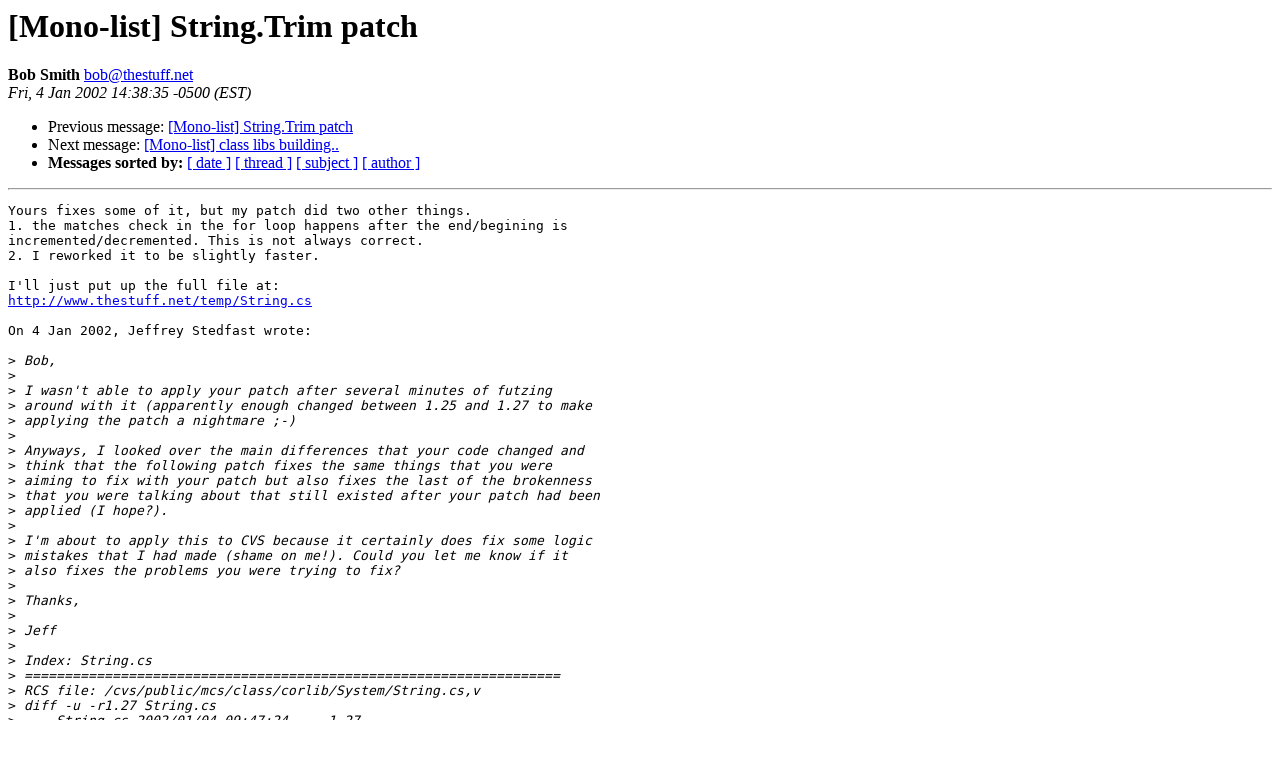

--- FILE ---
content_type: text/html; charset=utf-8
request_url: https://mono.github.io/mail-archives/mono-list/2002-January/002562.html
body_size: 1529
content:
<!DOCTYPE HTML PUBLIC "-//W3C//DTD HTML 3.2//EN">
<HTML>
 <HEAD>
   <TITLE> [Mono-list] String.Trim patch
   </TITLE>
   <LINK REL="Index" HREF="index.html" >
   <LINK REL="made" HREF="mailto:bob%40thestuff.net">
   <META NAME="robots" CONTENT="index,nofollow">
   
   <LINK REL="Previous"  HREF="002556.html">
   <LINK REL="Next"  HREF="002528.html">
 </HEAD>
 <BODY BGCOLOR="#ffffff">
   <H1>[Mono-list] String.Trim patch
   </H1>
    <B>Bob Smith
    </B> 
    <A HREF="mailto:bob%40thestuff.net"
       TITLE="[Mono-list] String.Trim patch">bob@thestuff.net
       </A><BR>
    <I>Fri, 4 Jan 2002 14:38:35 -0500 (EST)</I>
    <P><UL>
        <LI> Previous message: <A HREF="002556.html">[Mono-list] String.Trim patch
</A></li>
        <LI> Next message: <A HREF="002528.html">[Mono-list] class libs building..
</A></li>
         <LI> <B>Messages sorted by:</B> 
              <a href="date.html#2562">[ date ]</a>
              <a href="thread.html#2562">[ thread ]</a>
              <a href="subject.html#2562">[ subject ]</a>
              <a href="author.html#2562">[ author ]</a>
         </LI>
       </UL>
    <HR>  
<!--beginarticle-->
<PRE>Yours fixes some of it, but my patch did two other things.
1. the matches check in the for loop happens after the end/begining is
incremented/decremented. This is not always correct.
2. I reworked it to be slightly faster.

I'll just put up the full file at:
<A HREF="http://www.thestuff.net/temp/String.cs">http://www.thestuff.net/temp/String.cs</A>

On 4 Jan 2002, Jeffrey Stedfast wrote:

&gt;<i> Bob,
</I>&gt;<i>
</I>&gt;<i> I wasn't able to apply your patch after several minutes of futzing
</I>&gt;<i> around with it (apparently enough changed between 1.25 and 1.27 to make
</I>&gt;<i> applying the patch a nightmare ;-)
</I>&gt;<i>
</I>&gt;<i> Anyways, I looked over the main differences that your code changed and
</I>&gt;<i> think that the following patch fixes the same things that you were
</I>&gt;<i> aiming to fix with your patch but also fixes the last of the brokenness
</I>&gt;<i> that you were talking about that still existed after your patch had been
</I>&gt;<i> applied (I hope?).
</I>&gt;<i>
</I>&gt;<i> I'm about to apply this to CVS because it certainly does fix some logic
</I>&gt;<i> mistakes that I had made (shame on me!). Could you let me know if it
</I>&gt;<i> also fixes the problems you were trying to fix?
</I>&gt;<i>
</I>&gt;<i> Thanks,
</I>&gt;<i>
</I>&gt;<i> Jeff
</I>&gt;<i>
</I>&gt;<i> Index: String.cs
</I>&gt;<i> ===================================================================
</I>&gt;<i> RCS file: /cvs/public/mcs/class/corlib/System/String.cs,v
</I>&gt;<i> diff -u -r1.27 String.cs
</I>&gt;<i> --- String.cs	2002/01/04 09:47:24	1.27
</I>&gt;<i> +++ String.cs	2002/01/04 13:37:41
</I>&gt;<i> @@ -1576,7 +1576,7 @@
</I>&gt;<i>  			}
</I>&gt;<i>
</I>&gt;<i>  			matches = true;
</I>&gt;<i> -			for (end = this.length-1; end &gt; begin; end--) {
</I>&gt;<i> +			for (end = this.length - 1; matches &amp;&amp; end &gt; begin; end--) {
</I>&gt;<i>  				if (trimChars != null) {
</I>&gt;<i>  					matches = false;
</I>&gt;<i>  					foreach (char c in trimChars) {
</I>&gt;<i> @@ -1589,7 +1589,7 @@
</I>&gt;<i>  				}
</I>&gt;<i>  			}
</I>&gt;<i>
</I>&gt;<i> -			if (begin == end)
</I>&gt;<i> +			if (begin &gt;= end)
</I>&gt;<i>  				return String.Empty;
</I>&gt;<i>
</I>&gt;<i>  			return Substring (begin, end - begin);
</I>&gt;<i>
</I>&gt;<i>
</I>&gt;<i> On Fri, 2002-01-04 at 04:00, Bob Smith wrote:
</I>&gt;<i> &gt; The Trim method contained bugs that prevent mcs from working from mint (it
</I>&gt;<i> &gt; still doesnt work with the patch, but it is closer to working) so I have
</I>&gt;<i> &gt; reworked the method so that it should work better. Could you have a look
</I>&gt;<i> &gt; at it and see if its commit worthy?
</I>&gt;<i> &gt;
</I>&gt;<i> &gt; <A HREF="http://www.thestuff.net/temp/String.diff">http://www.thestuff.net/temp/String.diff</A>
</I>&gt;<i> &gt;
</I>&gt;<i> &gt; Thanks,
</I>&gt;<i> &gt; Bob
</I>&gt;<i> &gt;
</I>&gt;<i> &gt;
</I>&gt;<i> &gt; _______________________________________________
</I>&gt;<i> &gt; Mono-list maillist  -  <A HREF="mailto:Mono-list@ximian.com">Mono-list@ximian.com</A>
</I>&gt;<i> &gt; <A HREF="http://lists.ximian.com/mailman/listinfo/mono-list">http://lists.ximian.com/mailman/listinfo/mono-list</A>
</I>&gt;<i> --
</I>&gt;<i> Jeffrey Stedfast
</I>&gt;<i> Evolution Hacker - Ximian, Inc.
</I>&gt;<i> <A HREF="mailto:fejj@ximian.com">fejj@ximian.com</A>  - www.ximian.com
</I>&gt;<i>
</I>


</PRE>
<!--endarticle-->
    <HR>
    <P><UL>
        <!--threads-->
	<LI> Previous message: <A HREF="002556.html">[Mono-list] String.Trim patch
</A></li>
	<LI> Next message: <A HREF="002528.html">[Mono-list] class libs building..
</A></li>
         <LI> <B>Messages sorted by:</B> 
              <a href="date.html#2562">[ date ]</a>
              <a href="thread.html#2562">[ thread ]</a>
              <a href="subject.html#2562">[ subject ]</a>
              <a href="author.html#2562">[ author ]</a>
         </LI>
       </UL>
</body></html>
